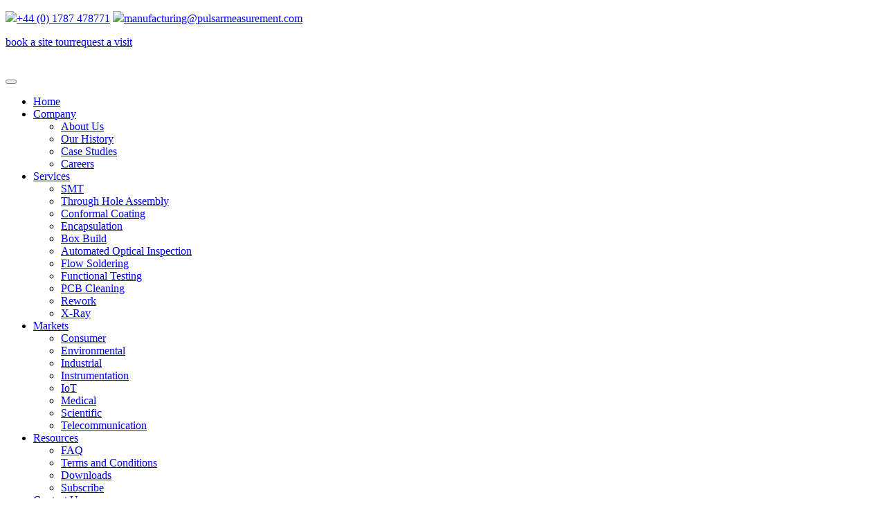

--- FILE ---
content_type: text/html; charset=UTF-8
request_url: https://pulsarmanufacturing.com/about-us
body_size: 13692
content:
<!doctype html>
<html lang="en">
    <head >
        <script>
    var LOCALE = 'en\u002DGB';
    var BASE_URL = 'https\u003A\u002F\u002Fpulsarmanufacturing.com\u002Feng\u002F';
    var require = {
        'baseUrl': 'https\u003A\u002F\u002Fpulsarmanufacturing.com\u002Fstatic\u002Fversion1740375511\u002Ffrontend\u002Festerling\u002Fpulsarmanufacturing\u002Fen_GB'
    };</script>        <meta charset="utf-8"/>
<meta name="title" content="About us | Pulsar Manufacturing"/>
<meta name="description" content="Pulsar Manufacturing is a leading UK supplier of printed circuit boards and electrical components. ATEX and ISO certified "/>
<meta name="keywords" content="Printed Circuit Boards, PCB, Manufacturing, electrical components, quality, communication, customers, engineers, ATEX, ISO, UL, UK manufacturer, local supplier "/>
<meta name="robots" content="INDEX,FOLLOW"/>
<meta name="viewport" content="width=device-width, initial-scale=1, maximum-scale=1.0, user-scalable=no"/>
<meta name="format-detection" content="telephone=no"/>
<title>About us | Pulsar Manufacturing</title>
<link  rel="stylesheet" type="text/css"  media="all" href="https://pulsarmanufacturing.com/static/version1740375511/frontend/esterling/pulsarmanufacturing/en_GB/mage/calendar.css" />
<link  rel="stylesheet" type="text/css"  media="all" href="https://pulsarmanufacturing.com/static/version1740375511/frontend/esterling/pulsarmanufacturing/en_GB/css/styles-m.css" />
<link  rel="stylesheet" type="text/css"  media="all" href="https://pulsarmanufacturing.com/static/version1740375511/frontend/esterling/pulsarmanufacturing/en_GB/css/slick.css" />
<link  rel="stylesheet" type="text/css"  media="all" href="https://pulsarmanufacturing.com/static/version1740375511/frontend/esterling/pulsarmanufacturing/en_GB/css/cookieconsent.css" />
<link  rel="stylesheet" type="text/css"  media="all" href="https://pulsarmanufacturing.com/static/version1740375511/frontend/esterling/pulsarmanufacturing/en_GB/css/overlay.css" />
<link  rel="stylesheet" type="text/css"  media="all" href="https://pulsarmanufacturing.com/static/version1740375511/frontend/esterling/pulsarmanufacturing/en_GB/Magezon_Core/css/styles.css" />
<link  rel="stylesheet" type="text/css"  media="all" href="https://pulsarmanufacturing.com/static/version1740375511/frontend/esterling/pulsarmanufacturing/en_GB/Magezon_Core/css/owlcarousel/owl.carousel.min.css" />
<link  rel="stylesheet" type="text/css"  media="all" href="https://pulsarmanufacturing.com/static/version1740375511/frontend/esterling/pulsarmanufacturing/en_GB/Magezon_Core/css/animate.css" />
<link  rel="stylesheet" type="text/css"  media="all" href="https://pulsarmanufacturing.com/static/version1740375511/frontend/esterling/pulsarmanufacturing/en_GB/Magezon_Core/css/fontawesome5.css" />
<link  rel="stylesheet" type="text/css"  media="all" href="https://pulsarmanufacturing.com/static/version1740375511/frontend/esterling/pulsarmanufacturing/en_GB/Magezon_Core/css/mgz_font.css" />
<link  rel="stylesheet" type="text/css"  media="all" href="https://pulsarmanufacturing.com/static/version1740375511/frontend/esterling/pulsarmanufacturing/en_GB/Magezon_Core/css/mgz_bootstrap.css" />
<link  rel="stylesheet" type="text/css"  media="all" href="https://pulsarmanufacturing.com/static/version1740375511/frontend/esterling/pulsarmanufacturing/en_GB/Magezon_Builder/css/openiconic.min.css" />
<link  rel="stylesheet" type="text/css"  media="all" href="https://pulsarmanufacturing.com/static/version1740375511/frontend/esterling/pulsarmanufacturing/en_GB/Magezon_Builder/css/styles.css" />
<link  rel="stylesheet" type="text/css"  media="all" href="https://pulsarmanufacturing.com/static/version1740375511/frontend/esterling/pulsarmanufacturing/en_GB/Magezon_Builder/css/common.css" />
<link  rel="stylesheet" type="text/css"  media="all" href="https://pulsarmanufacturing.com/static/version1740375511/frontend/esterling/pulsarmanufacturing/en_GB/Magezon_Newsletter/css/styles.css" />
<link  rel="stylesheet" type="text/css"  media="all" href="https://pulsarmanufacturing.com/static/version1740375511/frontend/esterling/pulsarmanufacturing/en_GB/Magezon_Core/css/magnific.css" />
<link  rel="stylesheet" type="text/css"  media="all" href="https://pulsarmanufacturing.com/static/version1740375511/frontend/esterling/pulsarmanufacturing/en_GB/Magezon_PageBuilder/css/styles.css" />
<link  rel="stylesheet" type="text/css"  media="all" href="https://pulsarmanufacturing.com/static/version1740375511/frontend/esterling/pulsarmanufacturing/en_GB/Magezon_PageBuilder/vendor/photoswipe/photoswipe.css" />
<link  rel="stylesheet" type="text/css"  media="all" href="https://pulsarmanufacturing.com/static/version1740375511/frontend/esterling/pulsarmanufacturing/en_GB/Magezon_PageBuilder/vendor/photoswipe/default-skin/default-skin.css" />
<link  rel="stylesheet" type="text/css"  media="all" href="https://pulsarmanufacturing.com/static/version1740375511/frontend/esterling/pulsarmanufacturing/en_GB/Magezon_PageBuilder/vendor/blueimp/css/blueimp-gallery.min.css" />
<link  rel="stylesheet" type="text/css"  media="all" href="https://pulsarmanufacturing.com/static/version1740375511/frontend/esterling/pulsarmanufacturing/en_GB/Magezon_PageBuilderIconBox/css/styles.css" />
<link  rel="stylesheet" type="text/css"  media="all" href="https://pulsarmanufacturing.com/static/version1740375511/frontend/esterling/pulsarmanufacturing/en_GB/Algolia_AlgoliaSearch/internals/autocomplete.css" />
<link  rel="stylesheet" type="text/css"  media="all" href="https://pulsarmanufacturing.com/static/version1740375511/frontend/esterling/pulsarmanufacturing/en_GB/Algolia_AlgoliaSearch/internals/grid.css" />
<link  rel="stylesheet" type="text/css"  media="all" href="https://pulsarmanufacturing.com/static/version1740375511/frontend/esterling/pulsarmanufacturing/en_GB/Algolia_AlgoliaSearch/internals/algolia-reset.css" />
<link  rel="stylesheet" type="text/css"  media="all" href="https://pulsarmanufacturing.com/static/version1740375511/frontend/esterling/pulsarmanufacturing/en_GB/Algolia_AlgoliaSearch/internals/instantsearch.v3.css" />
<link  rel="stylesheet" type="text/css"  media="all" href="https://pulsarmanufacturing.com/static/version1740375511/frontend/esterling/pulsarmanufacturing/en_GB/Algolia_AlgoliaSearch/internals/recommend.css" />
<link  rel="stylesheet" type="text/css"  media="all" href="https://pulsarmanufacturing.com/static/version1740375511/frontend/esterling/pulsarmanufacturing/en_GB/Algolia_CustomAlgolia/customalgolia.css" />
<link  rel="stylesheet" type="text/css"  media="all" href="https://pulsarmanufacturing.com/static/version1740375511/frontend/esterling/pulsarmanufacturing/en_GB/Magefan_Blog/css/blog-m.css" />
<link  rel="stylesheet" type="text/css"  media="all" href="https://pulsarmanufacturing.com/static/version1740375511/frontend/esterling/pulsarmanufacturing/en_GB/Magefan_Blog/css/blog-new.css" />
<link  rel="stylesheet" type="text/css"  media="all" href="https://pulsarmanufacturing.com/static/version1740375511/frontend/esterling/pulsarmanufacturing/en_GB/Magefan_Blog/css/blog-custom.css" />
<link  rel="stylesheet" type="text/css"  media="screen and (min-width: 768px)" href="https://pulsarmanufacturing.com/static/version1740375511/frontend/esterling/pulsarmanufacturing/en_GB/css/styles-l.css" />
<link  rel="stylesheet" type="text/css"  media="print" href="https://pulsarmanufacturing.com/static/version1740375511/frontend/esterling/pulsarmanufacturing/en_GB/css/print.css" />
<link  rel="stylesheet" type="text/css"  media="all and (min-width: 1px)" href="https://pulsarmanufacturing.com/static/version1740375511/frontend/esterling/pulsarmanufacturing/en_GB/css/bootstrap.min.css" />
<link  rel="stylesheet" type="text/css"  media="all and (min-width: 1px)" href="https://pulsarmanufacturing.com/static/version1740375511/frontend/esterling/pulsarmanufacturing/en_GB/css/base.css" />
<link  rel="stylesheet" type="text/css"  media="all and (min-width: 1px)" href="https://pulsarmanufacturing.com/static/version1740375511/frontend/esterling/pulsarmanufacturing/en_GB/css/style-manufacturing.css" />
<script  type="text/javascript"  src="https://pulsarmanufacturing.com/static/version1740375511/frontend/esterling/pulsarmanufacturing/en_GB/requirejs/require.js"></script>
<script  type="text/javascript"  src="https://pulsarmanufacturing.com/static/version1740375511/frontend/esterling/pulsarmanufacturing/en_GB/mage/requirejs/mixins.js"></script>
<script  type="text/javascript"  src="https://pulsarmanufacturing.com/static/version1740375511/frontend/esterling/pulsarmanufacturing/en_GB/requirejs-config.js"></script>
<script  type="text/javascript"  src="https://pulsarmanufacturing.com/static/version1740375511/frontend/esterling/pulsarmanufacturing/en_GB/js/cookieconsent.js"></script>
<link  rel="icon" type="image/x-icon" href="https://pulsarmanufacturing.com/media/favicon/stores/4/pulsaricon-rgb64_2.png" />
<link  rel="shortcut icon" type="image/x-icon" href="https://pulsarmanufacturing.com/media/favicon/stores/4/pulsaricon-rgb64_2.png" />
<meta name="google-site-verification" content="kuCe__Mj7YFAUJPis_Fje6SgdinXHduwFgtYb9LwdkU" />

<style>
.manufacture-block ul li { position: relative; padding-bottom: 60px !important; } 
.manufacture-block ul li .btn { position: absolute; bottom: 25px; left: 0; width: 100%; }
body > .modal-component { display:none; }
.pulsarville-web img { width:100%; }
</style>        <!-- BEGIN GOOGLE ANALYTICS CODE -->
<script type="text/x-magento-init">
{
    "*": {
        "Magento_GoogleAnalytics/js/google-analytics": {
            "isCookieRestrictionModeEnabled": 0,
            "currentWebsite": 2,
            "cookieName": "user_allowed_save_cookie",
            "ordersTrackingData": [],
            "pageTrackingData": {"optPageUrl":"","isAnonymizedIpActive":false,"accountId":"UA-2737515-3"}        }
    }
}
</script>
<!-- END GOOGLE ANALYTICS CODE -->

<style>
	@media (min-width: 1260px) {
		.magezon-builder .mgz-container {width: 1260px;}
	}
	</style>
<link rel="canonical" href="https://pulsarmanufacturing.com/eng/about-us" />

<script>window.algoliaConfig = {"instant":{"enabled":true,"selector":".columns","isAddToCartEnabled":false,"addToCartParams":{"action":"https:\/\/pulsarmanufacturing.com\/eng\/checkout\/cart\/add\/","formKey":"nSxOHZZuVySvB4x6","redirectUrlParam":"uenc"},"infiniteScrollEnabled":false,"urlTrackedParameters":["query","attribute:*","index","page"],"isSearchBoxEnabled":true,"isVisualMerchEnabled":false,"categorySeparator":" \/\/\/ ","categoryPageIdAttribute":"categoryPageId","isCategoryNavigationEnabled":false,"hidePagination":false},"autocomplete":{"enabled":true,"selector":".algolia-search-input","sections":[],"nbOfProductsSuggestions":6,"nbOfCategoriesSuggestions":2,"nbOfQueriesSuggestions":0,"isDebugEnabled":false,"isNavigatorEnabled":true,"debounceMilliseconds":300,"minimumCharacters":0},"landingPage":{"query":"","configuration":"[]"},"recommend":{"enabledFBT":false,"enabledRelated":false,"enabledFBTInCart":false,"enabledRelatedInCart":false,"limitFBTProducts":6,"limitRelatedProducts":6,"limitTrendingItems":6,"enabledTrendItems":0,"trendItemFacetName":null,"trendItemFacetValue":null,"isTrendItemsEnabledInPDP":0,"isTrendItemsEnabledInCartPage":0,"isAddToCartEnabledInFBT":false,"isAddToCartEnabledInRelatedProduct":false,"isAddToCartEnabledInTrendsItem":false,"FBTTitle":"Frequently bought together","relatedProductsTitle":"Related products","trendingItemsTitle":"Trending items","addToCartParams":{"action":"https:\/\/pulsarmanufacturing.com\/eng\/checkout\/cart\/add\/","formKey":"nSxOHZZuVySvB4x6","redirectUrlParam":"uenc"}},"extensionVersion":"3.13.4","applicationId":"R4V1M40R1X","indexName":"magento2_pulsar_manufacturingeng","apiKey":"Mzg3NzVmMzVhNzc1Zjg5ZGNlNzZiNTk1Y2VjZWZjZTYxNWNjMGJiNDAyMTcyOGE0ZTFhMjQ3ZjE3MjdiZDMzN3RhZ0ZpbHRlcnM9","attributeFilter":[],"facets":[{"attribute":"measurement_type","type":"conjunctive","label":"Measurement type","searchable":"1","create_rule":"2"},{"attribute":"categories","type":"conjunctive","label":"Categories","searchable":"2","create_rule":"2"},{"attribute":"technology_type","type":"conjunctive","label":"Technology type","searchable":"1","create_rule":"2"},{"attribute":"mounting_type","type":"conjunctive","label":"Mounting type","searchable":"1","create_rule":"2"},{"attribute":"output_communication_type","type":"conjunctive","label":"Output\/Communication type","searchable":"1","create_rule":"2"},{"attribute":"internal_data_logger","type":"conjunctive","label":"Internal Data Logger","searchable":"1","create_rule":"2"},{"attribute":"certifications","type":"conjunctive","label":"Certifications","searchable":"1","create_rule":"2"}],"areCategoriesInFacets":true,"hitsPerPage":8,"sortingIndices":[{"attribute":"created_at","sort":"desc","sortLabel":"Newest first","name":"magento2_pulsar_manufacturingeng_products_created_at_desc","label":"Newest first","ranking":["desc(created_at)","typo","geo","words","filters","proximity","attribute","exact","custom"]}],"isSearchPage":false,"isCategoryPage":false,"isLandingPage":false,"removeBranding":true,"productId":null,"priceKey":".GBP.default","priceGroup":null,"origFormatedVar":"price.GBP.default_original_formated","tierFormatedVar":"price.GBP.default_tier_formated","currencyCode":"GBP","currencySymbol":"\u00a3","priceFormat":{"pattern":"\u00a3%s","precision":2,"requiredPrecision":2,"decimalSymbol":".","groupSymbol":",","groupLength":3,"integerRequired":false},"maxValuesPerFacet":10,"autofocus":true,"resultPageUrl":"https:\/\/pulsarmanufacturing.com\/eng\/catalogsearch\/result\/","request":{"query":"","refinementKey":"","refinementValue":"","categoryId":"","landingPageId":"","path":"","level":"","parentCategory":"","childCategories":[],"url":"https:\/\/pulsarmanufacturing.com\/eng\/about-us"},"showCatsNotIncludedInNavigation":false,"showSuggestionsOnNoResultsPage":true,"baseUrl":"https:\/\/pulsarmanufacturing.com\/eng","popularQueries":[],"useAdaptiveImage":false,"urls":{"logo":"https:\/\/pulsarmanufacturing.com\/static\/version1740375511\/frontend\/esterling\/pulsarmanufacturing\/en_GB\/Algolia_AlgoliaSearch\/images\/algolia-logo-blue.svg"},"cookieConfiguration":{"consentCookieName":"user_allowed_save_cookie","cookieAllowButtonSelector":"#btn-cookie-allow","cookieRestrictionModeEnabled":false,"cookieDuration":"15552000000"},"ccAnalytics":{"enabled":false,"ISSelector":".ais-Hits-item a.result, .ais-InfiniteHits-item a.result","conversionAnalyticsMode":null,"addToCartSelector":".action.primary.tocart","orderedProductIds":[]},"isPersonalizationEnabled":false,"personalization":{"enabled":false,"viewedEvents":{"viewProduct":{"eventName":"Viewed Product","enabled":false,"method":"viewedObjectIDs"}},"clickedEvents":{"productClicked":{"eventName":"Product Clicked","enabled":false,"selector":".ais-Hits-item a.result, .ais-InfiniteHits-item a.result","method":"clickedObjectIDs"},"productRecommended":{"eventName":"Recommended Product Clicked","enabled":false,"selector":".products-upsell .product-item","method":"clickedObjectIDs"}},"filterClicked":{"eventName":"Filter Clicked","enabled":false,"method":"clickedFilters"}},"analytics":{"enabled":false,"delay":"3000","triggerOnUiInteraction":"1","pushInitialSearch":"0"},"now":1768521600,"queue":{"isEnabled":true,"nbOfJobsToRun":50,"retryLimit":3,"nbOfElementsPerIndexingJob":2000},"isPreventBackendRenderingEnabled":false,"translations":{"to":"to","or":"or","go":"Go","popularQueries":"You can try one of the popular search queries","seeAll":"See all products","allDepartments":"All departments","seeIn":"See products in","orIn":"or in","noProducts":"No products for query","noResults":"No results","refine":"Refine","selectedFilters":"Selected Filters","clearAll":"Clear all","previousPage":"Previous page","nextPage":"Next page","searchFor":"Search for products","relevance":"Relevance","categories":"Categories","products":"Products","suggestions":"Suggestions","searchBy":"Search by","searchForFacetValuesPlaceholder":"Search for other ...","showMore":"Show more products","searchTitle":"Search results for","placeholder":"Search for products, categories, ...","addToCart":"Add to Cart"}};</script>
    <style>.h2tv4p2-s{padding-bottom:70px !important}@media (max-width:991px){.h2tv4p2-s{padding-top:15px !important;padding-bottom:35px !important}}.pprmamr-s{padding:70px 50px 70px 50px!important}@media (max-width:991px){.pprmamr-s{padding-right:15px !important;padding-left:15px !important}}.hba374f-p .mgz-parallax-inner{background-image:url('https://pulsarmanufacturing.com/media/catalog/Pulsar_Manufacturing_Front_aspect_2.jpg');background-size:cover;background-position:center center}.n31x8ov-s{background-color:#111111 !important}.pprmamr>.mgz-element-inner,.hba374f>.mgz-element-inner{padding:0;margin:0}.ot97a04-p .mgz-parallax-inner{background-image:url('https://pulsarmanufacturing.com/media/catalog/2_AOI_Operator.JPG');background-size:cover;background-position:center top}.qgnfikp-s{padding:120px 50px 120px 50px!important}@media (max-width:991px){.qgnfikp-s{padding-right:15px !important;padding-left:15px !important}}.ot97a04>.mgz-element-inner,.qgnfikp>.mgz-element-inner{padding:0;margin:0}</style></head>
    <body data-container="body"
          data-mage-init='{"loaderAjax": {}, "loader": { "icon": "https://pulsarmanufacturing.com/static/version1740375511/frontend/esterling/pulsarmanufacturing/en_GB/images/loader-2.gif"}}'
        id="manufacturing" class="cms-about-us cms-page-view page-layout-1column">
        
<script type="text/x-magento-init">
    {
        "*": {
            "Magento_PageBuilder/js/widget-initializer": {
                "config": {"[data-content-type=\"slider\"][data-appearance=\"default\"]":{"Magento_PageBuilder\/js\/content-type\/slider\/appearance\/default\/widget":false},"[data-content-type=\"map\"]":{"Magento_PageBuilder\/js\/content-type\/map\/appearance\/default\/widget":false},"[data-content-type=\"row\"]":{"Magento_PageBuilder\/js\/content-type\/row\/appearance\/default\/widget":false},"[data-content-type=\"tabs\"]":{"Magento_PageBuilder\/js\/content-type\/tabs\/appearance\/default\/widget":false},"[data-content-type=\"slide\"]":{"Magento_PageBuilder\/js\/content-type\/slide\/appearance\/default\/widget":{"buttonSelector":".pagebuilder-slide-button","showOverlay":"hover","dataRole":"slide"}},"[data-content-type=\"banner\"]":{"Magento_PageBuilder\/js\/content-type\/banner\/appearance\/default\/widget":{"buttonSelector":".pagebuilder-banner-button","showOverlay":"hover","dataRole":"banner"}},"[data-content-type=\"buttons\"]":{"Magento_PageBuilder\/js\/content-type\/buttons\/appearance\/inline\/widget":false},"[data-content-type=\"products\"][data-appearance=\"carousel\"]":{"Magento_PageBuilder\/js\/content-type\/products\/appearance\/carousel\/widget":false}},
                "breakpoints": {"desktop":{"label":"Desktop","stage":true,"default":true,"class":"desktop-switcher","icon":"Magento_PageBuilder::css\/images\/switcher\/switcher-desktop.svg","conditions":{"min-width":"1024px"},"options":{"products":{"default":{"slidesToShow":"5"}}}},"tablet":{"conditions":{"max-width":"1024px","min-width":"768px"},"options":{"products":{"default":{"slidesToShow":"4"},"continuous":{"slidesToShow":"3"}}}},"mobile":{"label":"Mobile","stage":true,"class":"mobile-switcher","icon":"Magento_PageBuilder::css\/images\/switcher\/switcher-mobile.svg","media":"only screen and (max-width: 768px)","conditions":{"max-width":"768px","min-width":"640px"},"options":{"products":{"default":{"slidesToShow":"3"}}}},"mobile-small":{"conditions":{"max-width":"640px"},"options":{"products":{"default":{"slidesToShow":"2"},"continuous":{"slidesToShow":"1"}}}}}            }
        }
    }
</script>

<div class="cookie-status-message" id="cookie-status">
    The store will not work correctly when cookies are disabled.</div>
<script type="text&#x2F;javascript">document.querySelector("#cookie-status").style.display = "none";</script>
<script type="text/x-magento-init">
    {
        "*": {
            "cookieStatus": {}
        }
    }
</script>

<script type="text/x-magento-init">
    {
        "*": {
            "mage/cookies": {
                "expires": null,
                "path": "\u002F",
                "domain": ".pulsarmanufacturing.com",
                "secure": true,
                "lifetime": "12000"
            }
        }
    }
</script>
    <noscript>
        <div class="message global noscript">
            <div class="content">
                <p>
                    <strong>JavaScript seems to be disabled in your browser.</strong>
                    <span>
                        For the best experience on our site, be sure to turn on Javascript in your browser.                    </span>
                </p>
            </div>
        </div>
    </noscript>

<script>
    window.cookiesConfig = window.cookiesConfig || {};
    window.cookiesConfig.secure = true;
</script><script>    require.config({
        map: {
            '*': {
                wysiwygAdapter: 'mage/adminhtml/wysiwyg/tiny_mce/tinymceAdapter'
            }
        }
    });</script><script>    require.config({
        paths: {
            googleMaps: 'https\u003A\u002F\u002Fmaps.googleapis.com\u002Fmaps\u002Fapi\u002Fjs\u003Fv\u003D3\u0026key\u003D'
        },
        config: {
            'Magento_PageBuilder/js/utils/map': {
                style: '',
            },
            'Magento_PageBuilder/js/content-type/map/preview': {
                apiKey: '',
                apiKeyErrorMessage: 'You\u0020must\u0020provide\u0020a\u0020valid\u0020\u003Ca\u0020href\u003D\u0027https\u003A\u002F\u002Fpulsarmanufacturing.com\u002Feng\u002Fadminhtml\u002Fsystem_config\u002Fedit\u002Fsection\u002Fcms\u002F\u0023cms_pagebuilder\u0027\u0020target\u003D\u0027_blank\u0027\u003EGoogle\u0020Maps\u0020API\u0020key\u003C\u002Fa\u003E\u0020to\u0020use\u0020a\u0020map.'
            },
            'Magento_PageBuilder/js/form/element/map': {
                apiKey: '',
                apiKeyErrorMessage: 'You\u0020must\u0020provide\u0020a\u0020valid\u0020\u003Ca\u0020href\u003D\u0027https\u003A\u002F\u002Fpulsarmanufacturing.com\u002Feng\u002Fadminhtml\u002Fsystem_config\u002Fedit\u002Fsection\u002Fcms\u002F\u0023cms_pagebuilder\u0027\u0020target\u003D\u0027_blank\u0027\u003EGoogle\u0020Maps\u0020API\u0020key\u003C\u002Fa\u003E\u0020to\u0020use\u0020a\u0020map.'
            },
        }
    });</script><script>
    require.config({
        shim: {
            'Magento_PageBuilder/js/utils/map': {
                deps: ['googleMaps']
            }
        }
    });</script>
<script type="text&#x2F;javascript">window.isGdprCookieEnabled = true;

require(['Amasty_GdprFrontendUi/js/modal-show'], function (modalConfigInit) {
    modalConfigInit({"isDeclineEnabled":1,"barLocation":0,"policyText":"This website stores cookies on your computer. These cookies are used to collect information about how you interact with our website and allow us to remember you. We use this information in order to improve and customize your browsing experience and for analytics and metrics about our visitors both on this website and other media. To find out more about the cookies we use, see our <a href=\"cookie-policy\" title=\"Cookie Policy\" target=\"_blank\">Cookie Policy<\/a> and our <a href=\"privacy-policy\" title=\"Privacy Policy\" target=\"_blank\">Privacy Policy<\/a>.\r\n<br>\r\nWe won't track your information when you visit our site. But in order to comply with your preferences, we'll have to use just one tiny cookie so that you're not asked to make this choice again.","firstShowProcess":"0","cssConfig":{"backgroundColor":null,"policyTextColor":null,"textColor":null,"titleColor":null,"linksColor":null,"acceptBtnColor":null,"acceptBtnColorHover":null,"acceptBtnTextColor":null,"acceptBtnTextColorHover":null,"acceptBtnOrder":null,"allowBtnTextColor":null,"allowBtnTextColorHover":null,"allowBtnColor":null,"allowBtnColorHover":null,"allowBtnOrder":null,"declineBtnTextColorHover":null,"declineBtnColorHover":null,"declineBtnTextColor":null,"declineBtnColor":null,"declineBtnOrder":null},"isPopup":true,"isModal":false,"className":"amgdprjs-bar-template","buttons":[{"label":"Accept Cookies","dataJs":"accept","class":"-allow -save","action":"allowCookies"},{"label":"Custom Settings","dataJs":"settings","class":"-settings"},{"label":"Decline Cookies","dataJs":"decline","class":"-decline","action":"declineCookie"}],"template":"<div role=\"alertdialog\"\n     tabindex=\"-1\"\n     class=\"modal-popup _show amgdprcookie-bar-container <% if (data.isPopup) { %>-popup<% } %>\" data-amcookie-js=\"bar\">\n    <span tabindex=\"0\" class=\"amgdprcookie-focus-guard\" data-focus-to=\"last\"><\/span>\n    <button class=\"action-close\" data-amcookie-js=\"close-cookiebar\" type=\"button\">\n        <span data-bind=\"i18n: 'Close'\"><\/span>\n    <\/button>\n    <div class=\"amgdprcookie-bar-block\">\n        <div class=\"amgdprcookie-policy\"><%= data.policyText %><\/div>\n        <div class=\"amgdprcookie-buttons-block\">\n            <% _.each(data.buttons, function(button) { %>\n            <button class=\"amgdprcookie-button <%= button.class %>\" disabled data-amgdprcookie-js=\"<%= button.dataJs %>\"><%= button.label %><\/button>\n            <% }); %>\n        <\/div>\n    <\/div>\n    <span tabindex=\"0\" class=\"amgdprcookie-focus-guard\" data-focus-to=\"first\"><\/span>\n<\/div>\n\n<style>\n    <% if(css.backgroundColor){ %>\n    .amgdprcookie-bar-container {\n        background-color: <%= css.backgroundColor %>\n    }\n    <% } %>\n    <% if(css.policyTextColor){ %>\n    .amgdprcookie-bar-container .amgdprcookie-policy {\n        color: <%= css.policyTextColor %>;\n    }\n    <% } %>\n    <% if(css.textColor){ %>\n    .amgdprcookie-bar-container .amgdprcookie-text {\n        color: <%= css.textColor %>;\n    }\n    <% } %>\n    <% if(css.titleColor){ %>\n    .amgdprcookie-bar-container .amgdprcookie-header {\n        color: <%= css.titleColor %>;\n    }\n    <% } %>\n    <% if(css.linksColor){ %>\n    .amgdprcookie-bar-container .amgdprcookie-link,\n    .amgdprcookie-bar-container .amgdprcookie-policy a {\n        color: <%= css.linksColor %>;\n    }\n    <% } %>\n    <% if(css.acceptBtnOrder || css.acceptBtnColor || css.acceptBtnTextColor){ %>\n    .amgdprcookie-bar-container .amgdprcookie-button.-save {\n        <% if(css.acceptBtnOrder) { %>order: <%= css.acceptBtnOrder %>; <% } %>\n        <% if(css.acceptBtnColor) { %>\n            background-color: <%= css.acceptBtnColor %>;\n            border-color: <%= css.acceptBtnColor %>;\n        <% } %>\n        <% if(css.acceptBtnTextColor) { %>color: <%= css.acceptBtnTextColor %>; <% } %>\n    }\n    <% } %>\n    <% if(css.acceptBtnColorHover || css.acceptBtnTextColorHover){ %>\n    .amgdprcookie-bar-container .amgdprcookie-button.-save:hover {\n        <% if(css.acceptBtnColorHover) { %>\n            background-color: <%= css.acceptBtnColorHover %>;\n            border-color: <%= css.acceptBtnColorHover %>;\n        <% } %>\n        <% if(css.acceptBtnTextColorHover) { %> color: <%= css.acceptBtnTextColorHover %>; <% } %>\n    }\n    <% } %>\n    <% if(css.allowBtnOrder || css.allowBtnColor || css.allowBtnTextColor){ %>\n    .amgdprcookie-bar-container .amgdprcookie-button.-settings {\n        <% if(css.allowBtnOrder) { %> order: <%= css.allowBtnOrder %>; <% } %>\n        <% if(css.allowBtnColor) { %>\n            background-color: <%= css.allowBtnColor %>;\n            border-color: <%= css.allowBtnColor %>;\n        <% } %>\n        <% if(css.allowBtnTextColor) { %> color: <%= css.allowBtnTextColor %>; <% } %>\n    }\n    <% } %>\n    <% if(css.allowBtnColorHover || css.allowBtnTextColorHover){ %>\n    .amgdprcookie-bar-container .amgdprcookie-button.-settings:hover {\n        <% if(css.allowBtnColorHover) { %>\n            background-color: <%= css.allowBtnColorHover %>;\n            border-color: <%= css.allowBtnColorHover %>;\n        <% } %>\n        <% if(css.allowBtnTextColorHover) { %> color: <%= css.allowBtnTextColorHover %>; <% } %>\n    }\n    <% } %>\n    <% if(css.declineBtnOrder || css.declineBtnColor || css.declineBtnTextColor){ %>\n    .amgdprcookie-bar-container .amgdprcookie-button.-decline {\n        <% if(css.declineBtnOrder) { %> order: <%= css.declineBtnOrder %>; <% } %>\n        <% if(css.declineBtnColor) { %>\n            background-color: <%= css.declineBtnColor %>;\n            border-color: <%= css.declineBtnColor %>;\n        <% } %>\n        <% if(css.declineBtnTextColor) { %> color: <%= css.declineBtnTextColor %>; <% } %>\n    }\n    <% } %>\n    <% if(css.declineBtnColorHover || css.declineBtnTextColorHover){ %>\n    .amgdprcookie-bar-container .amgdprcookie-button.-decline:hover {\n        <% if(css.declineBtnColorHover) { %>\n            background-color: <%= css.declineBtnColorHover %>;\n            border-color: <%= css.declineBtnColorHover %>;\n        <% } %>\n        <% if(css.declineBtnTextColorHover) { %> color: <%= css.declineBtnTextColorHover %>; <% } %>\n    }\n    <% } %>\n<\/style>\n"});
});</script>    <script type="text/x-magento-init">
        {
            "*": {
                "Magento_Ui/js/core/app": {"components":{"gdpr-cookie-modal":{"cookieText":"This website stores cookies on your computer. These cookies are used to collect information about how you interact with our website and allow us to remember you. We use this information in order to improve and customize your browsing experience and for analytics and metrics about our visitors both on this website and other media. To find out more about the cookies we use, see our <a href=\"cookie-policy\" title=\"Cookie Policy\" target=\"_blank\">Cookie Policy<\/a> and our <a href=\"privacy-policy\" title=\"Privacy Policy\" target=\"_blank\">Privacy Policy<\/a>.\r\n<br>\r\nWe won't track your information when you visit our site. But in order to comply with your preferences, we'll have to use just one tiny cookie so that you're not asked to make this choice again.","firstShowProcess":"0","acceptBtnText":null,"declineBtnText":null,"settingsBtnText":null,"isDeclineEnabled":1,"component":"Amasty_GdprFrontendUi\/js\/cookies","children":{"gdpr-cookie-settings-modal":{"component":"Amasty_GdprFrontendUi\/js\/modal\/cookie-settings"}}}}}            }
        }
    </script>
    <!-- ko scope: 'gdpr-cookie-modal' -->
        <!--ko template: getTemplate()--><!-- /ko -->
    <!-- /ko -->
    <style>
        .amgdprjs-bar-template {
            z-index: 999;
                    bottom: 0;
                }
    </style>

<div class="page-wrapper">        <header>
            <div class="top-bar">
                <div>
                    <p>
                        <img src="https://pulsarmanufacturing.com/static/version1740375511/frontend/esterling/pulsarmanufacturing/en_GB/svg/phone-brown.svg"><a href="tel:01787478771">+44 (0) 1787 478771</a>
                        <img src="https://pulsarmanufacturing.com/static/version1740375511/frontend/esterling/pulsarmanufacturing/en_GB/svg/email.svg"><a href="mailto:manufacturing@pulsarmeasurement.com">manufacturing@pulsarmeasurement.com</a>
                    </p>
                </div>
                <div>
                    <p>
                        <a href="/contact?reason=Book+a+site+tour">book a site tour</a><span></span><a href="/contact?reason=Request+a+visit">request a visit</a>
                    </p>
                </div>
            </div>
            <div class="logo">
                <a href="/">
                    <img src="https://pulsarmanufacturing.com/static/version1740375511/frontend/esterling/pulsarmanufacturing/en_GB/svg/logo.svg" alt="">
                </a>
            </div>
            <div class="main-navigation">
            	  <nav class="navbar navbar-expand-lg bg-light">
    <button class="navbar-toggler collapsed" type="button" data-bs-toggle="collapse" data-bs-target="#navbarNavDropdown" aria-controls="navbarNavDropdown" aria-expanded="false" aria-label="Toggle navigation">
        <span class="navbar-toggler-icon">
            <span></span>
            <span></span>
        </span>
    </button>
    <div class="navbar-collapse collapse" id="navbarNavDropdown">
        <ul class="navbar-nav">
				            <li class="nav-item">
                <a href="https://pulsarmanufacturing.com/eng">Home</a>
            </li>
												<li class="nav-item dropdown">
              <a class="nav-link" href="https://pulsarmanufacturing.com/eng/about-us">
                  Company              </a><span data-bs-toggle="dropdown" class="dropdown-toggle"></span>
					    <ul class="dropdown-menu">
																		<li><a href="https://pulsarmanufacturing.com/eng/about-us" class="dropdown-item">About Us</a></li>
																				<li><a href="https://pulsarmanufacturing.com/eng/our-history" class="dropdown-item">Our History</a></li>
																				<li><a href="https://pulsarmanufacturing.com/eng/blog/category/case-studies" class="dropdown-item">Case Studies</a></li>
																				<li><a href="https://pulsarmanufacturing.com/eng/careers" class="dropdown-item">Careers</a></li>
															    </ul>
            </li>
												<li class="nav-item dropdown">
              <a class="nav-link" href="https://pulsarmanufacturing.com/eng/processes">
                  Services              </a><span data-bs-toggle="dropdown" class="dropdown-toggle"></span>
					    <ul class="dropdown-menu">
																		<li><a href="https://pulsarmanufacturing.com/eng/processes/smt" class="dropdown-item">SMT</a></li>
																				<li><a href="https://pulsarmanufacturing.com/eng/processes/through-hole-assembly " class="dropdown-item">Through Hole Assembly </a></li>
																				<li><a href="https://pulsarmanufacturing.com/eng/processes/conformal-coating" class="dropdown-item">Conformal Coating</a></li>
																				<li><a href="https://pulsarmanufacturing.com/eng/processes/encapsulation" class="dropdown-item">Encapsulation</a></li>
																				<li><a href="https://pulsarmanufacturing.com/eng/processes/box-build" class="dropdown-item">Box Build</a></li>
																				<li><a href="https://pulsarmanufacturing.com/eng/processes/automated-optical-inspection" class="dropdown-item">Automated Optical Inspection</a></li>
																				<li><a href="https://pulsarmanufacturing.com/eng/processes/flow-soldering" class="dropdown-item">Flow Soldering</a></li>
																				<li><a href="https://pulsarmanufacturing.com/eng/processes/functional-testing" class="dropdown-item">Functional Testing</a></li>
																				<li><a href="https://pulsarmanufacturing.com/eng/processes/pcb-cleaning" class="dropdown-item">PCB Cleaning</a></li>
																				<li><a href="https://pulsarmanufacturing.com/eng/processes/rework" class="dropdown-item">Rework</a></li>
																				<li><a href="https://pulsarmanufacturing.com/eng/processes/x-ray" class="dropdown-item">X-Ray</a></li>
															    </ul>
            </li>
												<li class="nav-item dropdown">
              <a class="nav-link" href="https://pulsarmanufacturing.com/eng/markets">
                  Markets              </a><span data-bs-toggle="dropdown" class="dropdown-toggle"></span>
					    <ul class="dropdown-menu">
																		<li><a href="https://pulsarmanufacturing.com/eng/markets/consumer" class="dropdown-item">Consumer</a></li>
																				<li><a href="https://pulsarmanufacturing.com/eng/markets/power-saving" class="dropdown-item">Environmental</a></li>
																				<li><a href="https://pulsarmanufacturing.com/eng/markets/industrial" class="dropdown-item">Industrial </a></li>
																				<li><a href="https://pulsarmanufacturing.com/eng/markets/instrumentation-analysis" class="dropdown-item">Instrumentation</a></li>
																				<li><a href="https://pulsarmanufacturing.com/eng/markets/iot" class="dropdown-item">IoT</a></li>
																				<li><a href="https://pulsarmanufacturing.com/eng/markets/medical" class="dropdown-item">Medical</a></li>
																				<li><a href="https://pulsarmanufacturing.com/eng/markets/scientific" class="dropdown-item">Scientific</a></li>
																				<li><a href="https://pulsarmanufacturing.com/eng/markets/telecommunication" class="dropdown-item">Telecommunication</a></li>
															    </ul>
            </li>
												<li class="nav-item dropdown">
              <a class="nav-link" href="https://pulsarmanufacturing.com/eng/downloads">
                  Resources              </a><span data-bs-toggle="dropdown" class="dropdown-toggle"></span>
					    <ul class="dropdown-menu">
																		<li><a href="https://pulsarmanufacturing.com/eng/faq" class="dropdown-item">FAQ</a></li>
																				<li><a href="https://pulsarmanufacturing.com/eng/terms-and-conditions" class="dropdown-item">Terms and Conditions</a></li>
																				<li><a href="https://pulsarmanufacturing.com/en/downloads" class="dropdown-item">Downloads </a></li>
																				<li><a href="https://pulsarmeasurement.com/en/subscribe" class="dropdown-item">Subscribe</a></li>
															    </ul>
            </li>
						            <li class="nav-item">
                <a href="https://pulsarmanufacturing.com/eng/contact">Contact Us</a>
            </li>
										</ul>
			</div>
		</nav>
	            </div>
            <div class="header-right">
                <div class="search-bar">
                                            <script type="text/x-magento-init">
        {
            "*": {
                "algoliaAutocomplete": {}
            }
        }
    </script>
    <div id="algoliaAutocomplete" class="block block-search algolia-search-block algolia-search-input"></div>
                </div>
                <div class="icon-links">
                    <a href="javascript:void(0)" class="search"><span></span></a>
                </div>
            </div>
        </header><div class="title title-slider">				<style type="text/css">
					header~.title {
						background-image: url('https://pulsarmanufacturing.com/media/banners//h/o/homepage-banner-1903x550.png') !important;
					}
				</style>
						<div class="container">
				<h1 class="custom-page-title">About us</h1>							</div>
		</div><main id="maincontent" class="pattern about-us"><div class="breadcrumb">
	<div class="container">
    <p>
                                    <a href="https://pulsarmanufacturing.com/eng/"
                   title="Go&#x20;to&#x20;Home&#x20;Page" class="home">
                    Home                </a>
                                                <a href="https://pulsarmanufacturing.com/eng/"
                   title="Home" class="Home">
                    Home                </a>
                                                <span>About Us</span>
                        </p>
  </div>
</div>
<div class="magezon-builder magezon-builder-preload"><div class="h2tv4p2 mgz-element mgz-element-row full_width_row"><div class="mgz-element-inner h2tv4p2-s"><div class="inner-content mgz-container"><div class="xwwor8x mgz-element mgz-element-column mgz-col-md-2 mgz-element-column-empty"><div class="mgz-element-inner xwwor8x-s"></div></div><div class="lu1mxsa mgz-element mgz-element-column mgz-col-md-8"><div class="mgz-element-inner lu1mxsa-s"><div class="yby4ll5 mgz-element mgz-child mgz-element-text"><div class="mgz-element-inner yby4ll5-s"><h3 style="text-align: center;"><span style="font-size: 30px;">Pulsar Manufacturing is a leading contract electronics manufacturer who can take your design from concept to reality.</span></h3></div></div></div></div><div class="irtdk7g mgz-element mgz-element-column mgz-col-md-2 mgz-element-column-empty"><div class="mgz-element-inner irtdk7g-s"></div></div></div></div></div><div class="n31x8ov mgz-element mgz-element-row about-section full_width_row_content_no_paddings mgz-row-equal-height content-top"><div class="mgz-element-inner n31x8ov-s"><div data-background-type="image" data-parallax-image-background-position="center top" class="mgz-parallax n31x8ov-p"><div class="mgz-parallax-inner"></div></div><div class="inner-content "><div class="pprmamr mgz-element mgz-element-column mgz-col-md-6"><div class="mgz-element-inner pprmamr-s"><div class="xvsdiv7 mgz-element mgz-child mgz-element-text"><div class="mgz-element-inner xvsdiv7-s"><h4 style="color: #fff;">At Pulsar Manufacturing we have over 27 years experience in contract manufacturing with plenty of skilled production and test engineers on hand to support our customers from order placement right the way through to delivery.</h4><p style="color: #bfbfbf;">Pulsar Manufacturing's guarantee of quality, reduced costs and skilled labour makes us the ideal solution to outsourcing your electronic production. Based in Essex, UK, we offer a wide range of electronic manufacturing services from surface mount and conventional build, testing, conformal coating, full box build, cables and harnesses. <br />ISO9001, ATEX and UL approved, we pride ourselves on being one of the best contract manufacturing companies in the UK and partner with companies across the whole of the UK, Europe and USA.</p><p><span style="color: #bfbfbf;">For more information please <a href="/contact">contact us</a>.</span></p></div></div></div></div><div class="hba374f mgz-element mgz-element-column mgz-col-md-6 mgz-element-column-empty"><div class="mgz-element-inner hba374f-s"><div data-background-type="image" data-parallax-image-background-position="center center" class="mgz-parallax hba374f-p"><div class="mgz-parallax-inner"></div></div></div></div></div></div></div><div class="my9tlto mgz-element mgz-element-row about-section full_width_row_content_no_paddings mgz-row-equal-height content-top"><div class="mgz-element-inner my9tlto-s"><div class="inner-content "><div class="ot97a04 mgz-element mgz-element-column mgz-col-md-6 mgz-element-column-empty"><div class="mgz-element-inner ot97a04-s"><div data-background-type="image" data-parallax-image-background-position="center top" class="mgz-parallax ot97a04-p"><div class="mgz-parallax-inner"></div></div></div></div><div class="qgnfikp mgz-element mgz-element-column mgz-col-md-6"><div class="mgz-element-inner qgnfikp-s"><div class="ydu6a11 mgz-element mgz-child mgz-element-text"><div class="mgz-element-inner ydu6a11-s"><h4>Pulsar Manufacturing will support your manufacturing requirements including advice and guidance to keep costs to a minimum. We are committed to providing our customers with the highest quality products, with a clear and open communication channel.</h4><p>If you would like to make an appointment to visit our facility – or to have a visit by a member of our Sales team then please <a href="/contact">contact us here</a>.</p></div></div></div></div></div></div></div></div><div id="algolia-autocomplete-container"></div><a id="contentarea" tabindex="-1"></a>
<div class="page messages"><div data-placeholder="messages"></div>
<div data-bind="scope: 'messages'">
    <!-- ko if: cookieMessages && cookieMessages.length > 0 -->
    <div aria-atomic="true" role="alert" data-bind="foreach: { data: cookieMessages, as: 'message' }" class="messages">
        <div data-bind="attr: {
            class: 'message-' + message.type + ' ' + message.type + ' message',
            'data-ui-id': 'message-' + message.type
        }">
            <div data-bind="html: $parent.prepareMessageForHtml(message.text)"></div>
        </div>
    </div>
    <!-- /ko -->

    <!-- ko if: messages().messages && messages().messages.length > 0 -->
    <div aria-atomic="true" role="alert" class="messages" data-bind="foreach: {
        data: messages().messages, as: 'message'
    }">
        <div data-bind="attr: {
            class: 'message-' + message.type + ' ' + message.type + ' message',
            'data-ui-id': 'message-' + message.type
        }">
            <div data-bind="html: $parent.prepareMessageForHtml(message.text)"></div>
        </div>
    </div>
    <!-- /ko -->
</div>
<script type="text/x-magento-init">
    {
        "*": {
            "Magento_Ui/js/core/app": {
                "components": {
                        "messages": {
                            "component": "Magento_Theme/js/view/messages"
                        }
                    }
                }
            }
    }
</script>
</div><div class="columns"><div class="cms-main"><input name="form_key" type="hidden" value="nSxOHZZuVySvB4x6" /><div id="authenticationPopup" data-bind="scope:'authenticationPopup', style: {display: 'none'}">
        <script>window.authenticationPopup = {"autocomplete":"off","customerRegisterUrl":"https:\/\/pulsarmanufacturing.com\/eng\/customer\/account\/create\/","customerForgotPasswordUrl":"https:\/\/pulsarmanufacturing.com\/eng\/customer\/account\/forgotpassword\/","baseUrl":"https:\/\/pulsarmanufacturing.com\/eng\/","customerLoginUrl":"https:\/\/pulsarmanufacturing.com\/eng\/customer\/ajax\/login\/"}</script>    <!-- ko template: getTemplate() --><!-- /ko -->
        <script type="text/x-magento-init">
        {
            "#authenticationPopup": {
                "Magento_Ui/js/core/app": {"components":{"authenticationPopup":{"component":"Magento_Customer\/js\/view\/authentication-popup","children":{"messages":{"component":"Magento_Ui\/js\/view\/messages","displayArea":"messages"},"captcha":{"component":"Magento_Captcha\/js\/view\/checkout\/loginCaptcha","displayArea":"additional-login-form-fields","formId":"user_login","configSource":"checkout"},"recaptcha":{"component":"Magento_ReCaptchaFrontendUi\/js\/reCaptcha","displayArea":"additional-login-form-fields","reCaptchaId":"recaptcha-popup-login","settings":{"rendering":{"sitekey":"6Lc5NdwpAAAAAObstmq2-u5nFU_VGTjQC9bQ30NC","badge":"bottomleft","size":"invisible","theme":"light","hl":"en-GB"},"invisible":true}}}}}}            },
            "*": {
                "Magento_Ui/js/block-loader": "https\u003A\u002F\u002Fpulsarmanufacturing.com\u002Fstatic\u002Fversion1740375511\u002Ffrontend\u002Festerling\u002Fpulsarmanufacturing\u002Fen_GB\u002Fimages\u002Floader\u002D1.gif"
                            }
        }
    </script>
</div>
<script type="text/x-magento-init">
    {
        "*": {
            "Magento_Customer/js/section-config": {
                "sections": {"stores\/store\/switch":["*"],"stores\/store\/switchrequest":["*"],"directory\/currency\/switch":["*"],"*":["messages"],"customer\/account\/logout":["*","recently_viewed_product","recently_compared_product","persistent"],"customer\/account\/loginpost":["*"],"customer\/account\/createpost":["*"],"customer\/account\/editpost":["*"],"customer\/ajax\/login":["checkout-data","cart","captcha"],"catalog\/product_compare\/add":["compare-products"],"catalog\/product_compare\/remove":["compare-products"],"catalog\/product_compare\/clear":["compare-products"],"sales\/guest\/reorder":["cart"],"sales\/order\/reorder":["cart"],"checkout\/cart\/add":["cart","directory-data"],"checkout\/cart\/delete":["cart"],"checkout\/cart\/updatepost":["cart"],"checkout\/cart\/updateitemoptions":["cart"],"checkout\/cart\/couponpost":["cart"],"checkout\/cart\/estimatepost":["cart"],"checkout\/cart\/estimateupdatepost":["cart"],"checkout\/onepage\/saveorder":["cart","checkout-data","last-ordered-items"],"checkout\/sidebar\/removeitem":["cart"],"checkout\/sidebar\/updateitemqty":["cart"],"rest\/*\/v1\/carts\/*\/payment-information":["cart","last-ordered-items","captcha","instant-purchase"],"rest\/*\/v1\/guest-carts\/*\/payment-information":["cart","captcha"],"rest\/*\/v1\/guest-carts\/*\/selected-payment-method":["cart","checkout-data"],"rest\/*\/v1\/carts\/*\/selected-payment-method":["cart","checkout-data","instant-purchase"],"customer\/address\/*":["instant-purchase"],"customer\/account\/*":["instant-purchase"],"vault\/cards\/deleteaction":["instant-purchase"],"multishipping\/checkout\/overviewpost":["cart"],"paypal\/express\/placeorder":["cart","checkout-data"],"paypal\/payflowexpress\/placeorder":["cart","checkout-data"],"paypal\/express\/onauthorization":["cart","checkout-data"],"persistent\/index\/unsetcookie":["persistent"],"review\/product\/post":["review"],"wishlist\/index\/add":["wishlist"],"wishlist\/index\/remove":["wishlist"],"wishlist\/index\/updateitemoptions":["wishlist"],"wishlist\/index\/update":["wishlist"],"wishlist\/index\/cart":["wishlist","cart"],"wishlist\/index\/fromcart":["wishlist","cart"],"wishlist\/index\/allcart":["wishlist","cart"],"wishlist\/shared\/allcart":["wishlist","cart"],"wishlist\/shared\/cart":["cart"],"braintree\/paypal\/placeorder":["cart","checkout-data"],"braintree\/googlepay\/placeorder":["cart","checkout-data"]},
                "clientSideSections": ["checkout-data","cart-data"],
                "baseUrls": ["https:\/\/pulsarmanufacturing.com\/eng\/"],
                "sectionNames": ["messages","customer","compare-products","last-ordered-items","cart","directory-data","captcha","instant-purchase","loggedAsCustomer","persistent","review","wishlist","recently_viewed_product","recently_compared_product","product_data_storage","paypal-billing-agreement"]            }
        }
    }
</script>
<script type="text/x-magento-init">
    {
        "*": {
            "Magento_Customer/js/customer-data": {
                "sectionLoadUrl": "https\u003A\u002F\u002Fpulsarmanufacturing.com\u002Feng\u002Fcustomer\u002Fsection\u002Fload\u002F",
                "expirableSectionLifetime": 60,
                "expirableSectionNames": ["cart","persistent"],
                "cookieLifeTime": "12000",
                "updateSessionUrl": "https\u003A\u002F\u002Fpulsarmanufacturing.com\u002Feng\u002Fcustomer\u002Faccount\u002FupdateSession\u002F"
            }
        }
    }
</script>
<script type="text/x-magento-init">
    {
        "*": {
            "Magento_Customer/js/invalidation-processor": {
                "invalidationRules": {
                    "website-rule": {
                        "Magento_Customer/js/invalidation-rules/website-rule": {
                            "scopeConfig": {
                                "websiteId": "2"
                            }
                        }
                    }
                }
            }
        }
    }
</script>
<script type="text/x-magento-init">
    {
        "body": {
            "pageCache": {"url":"https:\/\/pulsarmanufacturing.com\/eng\/page_cache\/block\/render\/page_id\/13\/","handles":["default","cms_page_view","cms_page_view_id_about-us","algolia_search_handle","blog_css"],"originalRequest":{"route":"cms","controller":"page","action":"view","uri":"\/about-us"},"versionCookieName":"private_content_version"}        }
    }
</script>

    <script>
        if (window.require) {
            require(['jquery', 'domReady!'], function($){
                if ($('.mfblogunveil').length) {
                    require(['Magefan_Blog/js/lib/mfblogunveil'], function(){
                        $('.mfblogunveil').mfblogunveil();
                    });
                }
            });
        } else {
            /* e.g. hyva theme */
            document.addEventListener("DOMContentLoaded", function(){
                var items =  document.getElementsByClassName('mfblogunveil');
                var el, url;
                if (items.length) {
                    for (var i=0; i<items.length;i++) {
                        el = items[i];
                        url = el.getAttribute('data-original');
                        if (!url) {
                            continue;
                        }
                        if ('IMG' == el.tagName) {
                            el.src = url;
                        } else {
                            el.style.backgroundImage = "url('" + url  + "')";
                        }
                    }
                }
            });
        }
    </script>

</div></div></main><div class="page-quote-container"><section class="cta">
<div class="container">
<div class="column">
<h3>Want to know more?</h3>
<p>If you want to know more please get in touch today.</p>
</div>
<div class="column"><a href="/contact?reason=Request+a+visit" class="btn btn-general">Request a visit</a></div>
</div>
</section></div><footer class="page-footer">            <div class="side-cta">
                <a href="/contact?reason=Get+support">Get support <span></span></a>
                <a href="/contact?reason=Book+a+site+tour">Request a visit to your site <span></span></a>
                <a href="/contact?reason=Request+a+visit">Request a visit to our site <span></span></a>
            </div>
            <div class="container">
                <div class="column">
									<h3><strong>Pulsar Measurement - Manufacturing Services</strong> </h3>
<h3>Your Electronics Manufacturing Partner</h3>
<p>Registered Address: 1 Chamberlain Square CS, Birmingham B3 3AX, United Kingdom.<br />Registered Number 3345604 England &amp; Wales</p>
<p class="copyright">© Pulsar Measurement 2026<br /><span>All rights reserved</span></p>                </div>
                <div class="column">
					<p><a href="tel:+441787478771">+44 (0) 1787 478771</a></p>
<ul>
  <li><a href="/privacy-cookie-policy/">Privacy Statement</a></li>
  <li><a href="/terms-and-conditions">Terms and Conditions</a></li>
  <li><a href="/html-sitemap/">Site Map</a></li>
  <li><a href="/en/downloads/download/tasi_modern_slavery_and_human_trafficking_policy_statement.pdf" target="_blank" rel="noopener">Modern Slavery Statement</a></li>
  <li><a href="/mailing-list-subscribe">Subscribe To Mailing List</a></li>
</ul>                    <a href="#" id="am-clearCookies">Do Not Sell or Share My Personal Information</a>
                </div>
                <div class="column">
                  	<ul class="social">
<li class="in"><a target="_blank" href="https://www.linkedin.com/company/pulsar-manufacturing/" rel="noopener"><img src="https://pulsarmeasurement.com/pub/media/svg/in.svg" alt=""></a></li>
</ul>                </div>
            </div>
            <a id="button-top"></a>

            <div class="modal fade" id="myModal">
                <button type="button" class="close" data-dismiss="modal">
                    <svg xmlns="http://www.w3.org/2000/svg" height="329pt" viewbox="0 0 329.26933 329" width="329pt" fill="#fff"><path d="m194.800781 164.769531 128.210938-128.214843c8.34375-8.339844 8.34375-21.824219 0-30.164063-8.339844-8.339844-21.824219-8.339844-30.164063 0l-128.214844 128.214844-128.210937-128.214844c-8.34375-8.339844-21.824219-8.339844-30.164063 0-8.34375 8.339844-8.34375 21.824219 0 30.164063l128.210938 128.214843-128.210938 128.214844c-8.34375 8.339844-8.34375 21.824219 0 30.164063 4.15625 4.160156 9.621094 6.25 15.082032 6.25 5.460937 0 10.921875-2.089844 15.082031-6.25l128.210937-128.214844 128.214844 128.214844c4.160156 4.160156 9.621094 6.25 15.082032 6.25 5.460937 0 10.921874-2.089844 15.082031-6.25 8.34375-8.339844 8.34375-21.824219 0-30.164063zm0 0"></path></svg>
                </button>
                <div class="modal-dialog modal-xl">
                    <div class="modal-content">
                        <div class="modal-body">
                            <div class="embed-responsive embed-responsive-16by9">
                                <iframe id="video" class="embed-responsive-item" frameborder="0" allow="autoplay; fullscreen" allowfullscreen></iframe>
                            </div>
                        </div>
                    </div>
                </div>
            </div></footer><script type="text/x-magento-init">
        {
            "*": {
                "Magento_Ui/js/core/app": {
                    "components": {
                        "storage-manager": {
                            "component": "Magento_Catalog/js/storage-manager",
                            "appendTo": "",
                            "storagesConfiguration" : {"recently_viewed_product":{"requestConfig":{"syncUrl":"https:\/\/pulsarmanufacturing.com\/eng\/catalog\/product\/frontend_action_synchronize\/"},"lifetime":"1000","allowToSendRequest":null},"recently_compared_product":{"requestConfig":{"syncUrl":"https:\/\/pulsarmanufacturing.com\/eng\/catalog\/product\/frontend_action_synchronize\/"},"lifetime":"1000","allowToSendRequest":null},"product_data_storage":{"updateRequestConfig":{"url":"https:\/\/pulsarmanufacturing.com\/eng\/rest\/eng\/V1\/products-render-info"},"requestConfig":{"syncUrl":"https:\/\/pulsarmanufacturing.com\/eng\/catalog\/product\/frontend_action_synchronize\/"},"allowToSendRequest":null}}                        }
                    }
                }
            }
        }
</script>
<div style="margin:10px auto; text-align:center">
<img src="https://pulsarmanufacturing.com/pub/media/pulsar-footer-logos-2025.png" style="max-height:50px" alt="Pulsar Certifications"/>
</div><script>require(['magezonBuilder']);</script><script>require(['Magezon_PageBuilder/js/common']);</script>
<!-- Wrapping template -->
<script type="text/template" id="instant_wrapper_template">
    {{#findAutocomplete}}
        <div id="algolia-autocomplete-container"></div>
    {{/findAutocomplete}}

    <div id="algolia_instant_selector"
         class=" with-facets">
        <div class="row">
            <div class="col-md-3" id="algolia-left-container">
                <div id="refine-toggle" class="visible-xs visible-sm">
                    + Refine                </div>
                <div class="hidden-xs hidden-sm" id="instant-search-facets-container">
                    <div id="clear-refinements"></div>
                    <div id="current-refinements"></div>
                </div>
            </div>

            <div class="col-md-9" id="algolia-right-container">
                <div class="row">
                    <div class="col-md-12">
                        <div>
                            {{#second_bar}}
                               <div id="instant-search-bar"></div>
                            {{/second_bar}}
                        </div>
                    </div>
                </div>
                <div id="instant-products-search">
                    <div class="row">
                        <div class="col-md-12">
                            <div itemscope itemtype="http://schema.org/ItemList" class="hits">
                                <div class="algolia-infos">
                                    <div class="pull-left">Search result for Products: </div>
                                    <div class="pull-left" id="algolia-stats"></div>
                                    <div class="pull-right">
                                        <div class="sort-by-label pull-left">
                                            SORT BY &nbsp;
                                        </div>
                                        <div class="pull-left" id="algolia-sorts"></div>
                                    </div>
                                    <div class="algolia-clearfix"></div>
                                </div>
                                <div id="algolia-banner"></div>
                                <div id="instant-empty-results-container"></div>
                                <div id="instant-search-results-container"></div>
                            </div>
                        </div>
                        <div class="algolia-clearfix"></div>
                    </div>

                    <div class="text-center">
                        <div id="instant-search-pagination-container"></div>
                    </div>
                </div>

                <div id="instant-blog-search">
                    <div class="row">
                        <div class="col-md-12">
                            <div itemscope itemtype="http://schema.org/ItemList" class="hits">
                                <div class="algolia-infos">
                                    <div class="pull-left">Search result for Blogs: </div>
                                    <div class="pull-left" id="algolia-blog-stats"></div>
                                    <div class="algolia-clearfix"></div>
                                </div>
                                <div id="instant-blog-search-empty-results-container"></div>
                                <div id="instant-blog-search-results-container"></div>
                            </div>
                        </div>
                        <div class="algolia-clearfix"></div>
                    </div>

                    <div class="text-center">
                        <div id="instant-blog-search-pagination-container"></div>
                    </div>
                </div>
                
                <div id="instant-brands-search">
                    <div class="row">
                        <div class="col-md-12">
                            <div itemscope itemtype="http://schema.org/ItemList" class="hits">
                                <div class="algolia-infos">
                                    <div class="pull-left">Search result for Brands: </div>
                                    <div class="pull-left" id="algolia-brands-stats"></div>
                                    <div class="algolia-clearfix"></div>
                                </div>
                                <div id="instant-brands-search-empty-results-container"></div>
                                <div id="instant-brands-search-results-container"></div>
                            </div>
                        </div>
                        <div class="algolia-clearfix"></div>
                    </div>

                    <div class="text-center">
                        <div id="instant-brands-search-pagination-container"></div>
                    </div>
                </div>      

                <div id="instant-process-search">
                    <div class="row">
                        <div class="col-md-12">
                            <div itemscope itemtype="http://schema.org/ItemList" class="hits">
                                <div class="algolia-infos">
                                    <div class="pull-left">Search result for Process: </div>
                                    <div class="pull-left" id="algolia-process-stats"></div>
                                    <div class="algolia-clearfix"></div>
                                </div>
                                <div id="instant-process-search-empty-results-container"></div>
                                <div id="instant-process-search-results-container"></div>
                            </div>
                        </div>
                        <div class="algolia-clearfix"></div>
                    </div>

                    <div class="text-center">
                        <div id="instant-process-search-pagination-container"></div>
                    </div>
                </div>  

                <div id="instant-markets-search">
                    <div class="row">
                        <div class="col-md-12">
                            <div itemscope itemtype="http://schema.org/ItemList" class="hits">
                                <div class="algolia-infos">
                                    <div class="pull-left">Search result for Markets: </div>
                                    <div class="pull-left" id="algolia-markets-stats"></div>
                                    <div class="algolia-clearfix"></div>
                                </div>
                                <div id="instant-markets-search-empty-results-container"></div>
                                <div id="instant-markets-search-results-container"></div>
                            </div>
                        </div>
                        <div class="algolia-clearfix"></div>
                    </div>

                    <div class="text-center">
                        <div id="instant-markets-search-pagination-container"></div>
                    </div>  
                </div>

                <div id="instant-pages-search">
                    <div class="row">
                        <div class="col-md-12">
                            <div itemscope itemtype="http://schema.org/ItemList" class="hits">
                                <div class="algolia-infos">
                                    <div class="pull-left">Search result for Pages: </div>
                                    <div class="pull-left" id="algolia-pages-stats"></div>
                                    <div class="algolia-clearfix"></div>
                                </div>
                                <div id="instant-pages-search-empty-results-container"></div>
                                <div id="instant-pages-search-results-container"></div>
                            </div>
                        </div>
                        <div class="algolia-clearfix"></div>
                    </div>

                    <div class="text-center">
                        <div id="instant-pages-search-pagination-container"></div>
                    </div>  
                </div>

            </div>
        </div>
    </div>
</script>

<script type="text/template" id="instant-hit-template">
    <div class="col-md-3 col-sm-6" itemprop="itemListElement" itemscope itemtype="http://schema.org/ListItem">
        <meta itemprop="position" content="{{__position}}" />
        <div class="result-wrapper" itemprop="item" itemscope itemtype="http://schema.org/Product">
            <meta itemprop="url"
                {{^__queryID}} content="{{url}}" {{/__queryID}}
                {{#__queryID}} content="{{urlForInsights}}" {{/__queryID}}
                />
            <a class="result"
                {{^__queryID}} href="{{url}}" {{/__queryID}}
                {{#__queryID}} href="{{urlForInsights}}" {{/__queryID}}
                data-objectid="{{objectID}}"
                data-indexname="{{__indexName}}"
                data-position="{{__position}}"
                data-queryid="{{__queryID}}">
                <div class="result-content">
                    <div class="result-thumbnail">
                        {{#image_url}}<img itemprop="image" src="{{{image_url}}}" alt="{{{name}}}" />{{/image_url}}
                        {{^image_url}}<span class="no-image"></span>{{/image_url}}
                    </div>
                    <div class="result-sub-content">
                        <h3 itemprop="name" class="result-title text-ellipsis">
                            {{{ _highlightResult.name.value }}}
                        </h3>
                        <!-- <div class="ratings">
                            <div class="result-sub-content">
                                <div class="product-reviews-summary short">
                                    <div class="rating-summary">
                                        <span class="label"><span>Rating:</span></span>
                                        <div class="rating-result" title="{{rating_summary}}%">
                                            <span style="width:{{rating_summary}}%">
                                                <span>{{rating_summary}}%</span>
                                            </span>
                                        </div>
                                    </div>
                                </div>


                                {{^price.GBP.default_max}}
                                <div itemprop="offers" itemscope itemtype="http://schema.org/Offer" class="price">
                                    <meta itemprop="price" content="{{price.GBP.default}}" />
                                {{/price.GBP.default_max}}
                                {{#price.GBP.default_max}}
                                <div itemprop="offers" itemscope itemtype="http://schema.org/AggregateOffer" class="price">
                                    <meta itemprop="lowPrice" content="{{price.GBP.default}}" />
                                    <meta itemprop="highPrice" content="{{price.GBP.default_max}}" />
                                {{/price.GBP.default_max}}
                                    <meta itemprop="priceCurrency" content="GBP" />
                                    <div class="price-wrapper">
                                        <div>

                                            <span class="after_special
                                                    {{#price.GBP.default_original_formated}}
                                                        promotion
                                                    {{/price.GBP.default_original_formated}}">
                                                {{price.GBP.default_formated}}
                                            </span>
                                            {{#price.GBP.default_original_formated}}
                                                <span class="before_special">
                                                    {{price.GBP.default_original_formated}}
                                                </span>
                                            {{/price.GBP.default_original_formated}}
                                            {{#price.GBP.default_tier_formated}}
                                                <span class="tier_price">
                                                    As low as                                                    <span class="tier_value">{{price.GBP.default_tier_formated}}</span>
                                                </span>
                                            {{/price.GBP.default_tier_formated}}
                                        </div>
                                    </div>
                                </div>
                            </div>
                        </div>
                        <div class="result-description text-ellipsis">{{{ _highlightResult.description.value }}}</div>

                        {{#isAddToCartEnabled}}
                        <form data-role="tocart-form" action="{{ addToCart.action }}" method="post">
                            <input type="hidden" name="product" value="{{objectID}}">
                            <input type="hidden" name="uenc" value="{{ addToCart.uenc }}">
                            <input name="form_key" type="hidden" value="{{ addToCart.formKey }}">
                            <button type="submit" title="Add to Cart" class="action tocart primary"
                            data-objectid="{{objectID}}"
                            data-indexname="{{__indexName}}"
                            data-position="{{__position}}"
                            data-queryid="{{__queryID}}"
                            >
                                <span>Add to Cart</span>
                            </button>
                        </form>
                        {{/isAddToCartEnabled}} -->
                    </div>
                </div>
                <div class="algolia-clearfix"></div>
            </a>
        </div>
    </div>
</script>
<script type="text/template" id="instant-stats-template">
    {{#hasOneResult}}<strong>1</strong> result found{{/hasOneResult}}

    {{#hasManyResults}}
        {{^hasNoResults}}{{first}}-{{last}} out of{{/hasNoResults}}
        <strong>
            <span itemprop="numberOfItems">{{nbHits}}</span>
            results found        </strong>
    {{/hasManyResults}}

    {{^hasNoResults}}
    in {{seconds}} seconds    {{/hasNoResults}}
</script>
<script type="text/template" id="refinements-lists-item-template">
    <label class="{{cssClasses.label}} {{#isRefined}}checked{{/isRefined}}">
        <input class="{{cssClasses.checkbox}}" {{#isRefined}}checked{{/isRefined}} type="checkbox" value="{{value}}" />
        {{label}}
        <span class="{{cssClasses.count}}">{{count}}</span>
    </label>
</script>
<script type="text/template" id="current-refinements-template">
    <div class="cross-wrapper">
        <span class="clear-cross clear-refinement"></span>
    </div>
    <div class="current-refinement-wrapper">
        {{#label}}
        <span class="current-refinement-label">{{label}}{{^operator}}:{{/operator}}</span>
        {{/label}}
        {{#operator}}
        {{{displayOperator}}}
        {{/operator}}
        {{#exclude}}-{{/exclude}}
        <span class="current-refinement-name">{{name}}</span>
    </div>
</script><script type="text/template" id="instant-blog-post-template">
    <div class="col-md-3 col-sm-6" itemprop="itemListElement" itemscope itemtype="http://schema.org/ListItem">
        <div class="result-wrapper" itemprop="item">
            <a class="result"
                {{^__queryID}} href="{{url}}" {{/__queryID}}
                {{#__queryID}} href="{{urlForInsights}}" {{/__queryID}}
                data-objectid="{{objectID}}"
                data-indexname="{{__indexName}}"
                data-position="{{__position}}"
                data-queryid="{{__queryID}}">
                <div class="result-content">
                    <div class="result-thumbnail">
                        {{#image}}<img itemprop="image" src="{{{image}}}" alt="{{{name}}}" />{{/image}}
                        {{^image}}<span class="no-image"></span>{{/image}}
                    </div>
                    <div class="result-sub-content">
                        <h3 itemprop="name" class="result-title text-ellipsis">
                            {{{ name }}}
                        </h3>
                        <!-- <div class="result-description text-ellipsis">{{{ _highlightResult.content.value }}}</div> -->
                    </div>
                </div>
                <div class="algolia-clearfix"></div>
            </a>
        </div>
    </div>
</script>
<script type="text/template" id="instant-brands-template">
    <div class="col-md-3 col-sm-6" itemprop="itemListElement" itemscope itemtype="http://schema.org/ListItem">
        <div class="result-wrapper" itemprop="item">
            <a class="result"
                {{^__queryID}} href="{{url}}" {{/__queryID}}
                {{#__queryID}} href="{{urlForInsights}}" {{/__queryID}}
                data-objectid="{{objectID}}"
                data-indexname="{{__indexName}}"
                data-position="{{__position}}"
                data-queryid="{{__queryID}}">
                <div class="result-content">
                    <div class="result-thumbnail">
                        {{#image}}<img itemprop="image" src="{{{image}}}" alt="{{{name}}}" />{{/image}}
                        {{^image}}<span class="no-image"></span>{{/image}}
                    </div>
                    <div class="result-sub-content">
                        <h3 itemprop="name" class="result-title text-ellipsis">
                            {{{ name }}}
                        </h3>
                        <!-- <div class="result-description text-ellipsis">{{{ _highlightResult.content.value }}}</div> -->
                    </div>
                </div>
                <div class="algolia-clearfix"></div>
            </a>
        </div>
    </div>
</script>
<script type="text/template" id="instant-process-template">
    <div class="col-md-3 col-sm-6" itemprop="itemListElement" itemscope itemtype="http://schema.org/ListItem">
        <div class="result-wrapper" itemprop="item">
            <a class="result"
                {{^__queryID}} href="{{url}}" {{/__queryID}}
                {{#__queryID}} href="{{urlForInsights}}" {{/__queryID}}
                data-objectid="{{objectID}}"
                data-indexname="{{__indexName}}"
                data-position="{{__position}}"
                data-queryid="{{__queryID}}">
                <div class="result-content">
                    <div class="result-thumbnail">
                        {{#image}}<img itemprop="image" src="{{{image}}}" alt="{{{name}}}" />{{/image}}
                        {{^image}}<span class="no-image"></span>{{/image}}
                    </div>
                    <div class="result-sub-content">
                        <h3 itemprop="name" class="result-title text-ellipsis">
                            {{{ name }}}
                        </h3>
                        <!-- <div class="result-description text-ellipsis">{{{ _highlightResult.content.value }}}</div> -->
                    </div>
                </div>
                <div class="algolia-clearfix"></div>
            </a>
        </div>
    </div>
</script>
<script type="text/template" id="instant-markets-template">
    <div class="col-md-3 col-sm-6" itemprop="itemListElement" itemscope itemtype="http://schema.org/ListItem">
        <div class="result-wrapper" itemprop="item">
            <a class="result"
                {{^__queryID}} href="{{url}}" {{/__queryID}}
                {{#__queryID}} href="{{urlForInsights}}" {{/__queryID}}
                data-objectid="{{objectID}}"
                data-indexname="{{__indexName}}"
                data-position="{{__position}}"
                data-queryid="{{__queryID}}">
                <div class="result-content">
                    <div class="result-thumbnail">
                        {{#image}}<img itemprop="image" src="{{{image}}}" alt="{{{name}}}" />{{/image}}
                        {{^image}}<span class="no-image"></span>{{/image}}
                    </div>
                    <div class="result-sub-content">
                        <h3 itemprop="name" class="result-title text-ellipsis">
                            {{{ name }}}
                        </h3>
                        <!-- <div class="result-description text-ellipsis">{{{ _highlightResult.content.value }}}</div> -->
                    </div>
                </div>
                <div class="algolia-clearfix"></div>
            </a>
        </div>
    </div>
</script>
<script type="text/template" id="instant-pages-template">
    <div class="col-md-3 col-sm-6" itemprop="itemListElement" itemscope itemtype="http://schema.org/ListItem">
        <div class="result-wrapper" itemprop="item">
            <a class="result"
                {{^__queryID}} href="{{url}}" {{/__queryID}}
                {{#__queryID}} href="{{urlForInsights}}" {{/__queryID}}
                data-objectid="{{objectID}}"
                data-indexname="{{__indexName}}"
                data-position="{{__position}}"
                data-queryid="{{__queryID}}">
                <div class="result-content">
                    <div class="result-sub-content">
                        <h3 itemprop="name" class="pages result-title text-ellipsis">
                            {{{ name }}}
                        </h3>
                        <!-- <div class="result-description text-ellipsis">{{{ _highlightResult.content.value }}}</div> -->
                    </div>
                </div>
                <div class="algolia-clearfix"></div>
            </a>
        </div>
    </div>
</script>
</div>    </body>
</html>
